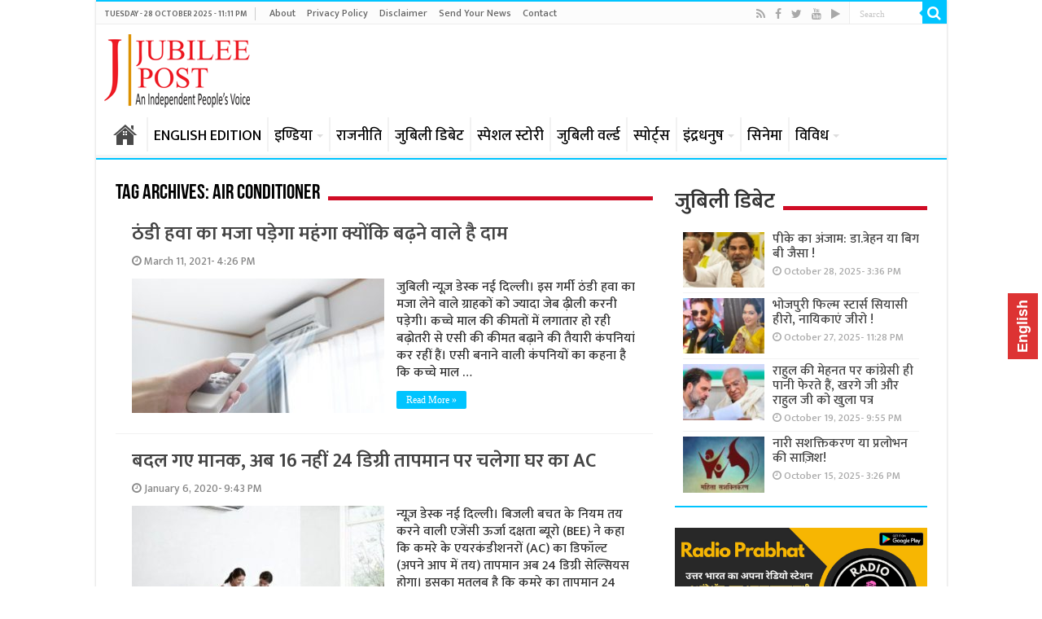

--- FILE ---
content_type: text/html; charset=UTF-8
request_url: https://www.jubileepost.in/tag/air-conditioner/
body_size: 17156
content:
<!DOCTYPE html>
<html lang="en-US" prefix="og: http://ogp.me/ns#">
<head>
<meta charset="UTF-8" />
<link rel="profile" href="http://gmpg.org/xfn/11" />
<link rel="pingback" href="https://www.jubileepost.in/xmlrpc.php" />
<meta name='robots' content='index, follow, max-image-preview:large, max-snippet:-1, max-video-preview:-1' />
	<style>img:is([sizes="auto" i], [sizes^="auto," i]) { contain-intrinsic-size: 3000px 1500px }</style>
	
	<!-- This site is optimized with the Yoast SEO plugin v25.1 - https://yoast.com/wordpress/plugins/seo/ -->
	<title>air conditioner Archives &#060; Jubilee Post | जुबिली पोस्ट</title>
	<link rel="canonical" href="https://www.jubileepost.in/tag/air-conditioner/" />
	<meta property="og:locale" content="en_US" />
	<meta property="og:type" content="article" />
	<meta property="og:title" content="air conditioner Archives &#060; Jubilee Post | जुबिली पोस्ट" />
	<meta property="og:url" content="https://www.jubileepost.in/tag/air-conditioner/" />
	<meta property="og:site_name" content="Jubilee Post | जुबिली पोस्ट" />
	<meta name="twitter:card" content="summary_large_image" />
	<meta name="twitter:site" content="@JubileePost" />
	<script type="application/ld+json" class="yoast-schema-graph">{"@context":"https://schema.org","@graph":[{"@type":"CollectionPage","@id":"https://www.jubileepost.in/tag/air-conditioner/","url":"https://www.jubileepost.in/tag/air-conditioner/","name":"air conditioner Archives &#060; Jubilee Post | जुबिली पोस्ट","isPartOf":{"@id":"https://www.jubileepost.in/#website"},"primaryImageOfPage":{"@id":"https://www.jubileepost.in/tag/air-conditioner/#primaryimage"},"image":{"@id":"https://www.jubileepost.in/tag/air-conditioner/#primaryimage"},"thumbnailUrl":"https://www.jubileepost.in/wp-content/uploads/2021/03/air-conditioner.jpg","breadcrumb":{"@id":"https://www.jubileepost.in/tag/air-conditioner/#breadcrumb"},"inLanguage":"en-US"},{"@type":"ImageObject","inLanguage":"en-US","@id":"https://www.jubileepost.in/tag/air-conditioner/#primaryimage","url":"https://www.jubileepost.in/wp-content/uploads/2021/03/air-conditioner.jpg","contentUrl":"https://www.jubileepost.in/wp-content/uploads/2021/03/air-conditioner.jpg","width":500,"height":272},{"@type":"BreadcrumbList","@id":"https://www.jubileepost.in/tag/air-conditioner/#breadcrumb","itemListElement":[{"@type":"ListItem","position":1,"name":"Home","item":"https://www.jubileepost.in/"},{"@type":"ListItem","position":2,"name":"air conditioner"}]},{"@type":"WebSite","@id":"https://www.jubileepost.in/#website","url":"https://www.jubileepost.in/","name":"Jubilee Post | जुबिली पोस्ट","description":"News &amp; Information Portal","publisher":{"@id":"https://www.jubileepost.in/#organization"},"potentialAction":[{"@type":"SearchAction","target":{"@type":"EntryPoint","urlTemplate":"https://www.jubileepost.in/?s={search_term_string}"},"query-input":{"@type":"PropertyValueSpecification","valueRequired":true,"valueName":"search_term_string"}}],"inLanguage":"en-US"},{"@type":"Organization","@id":"https://www.jubileepost.in/#organization","name":"Jubilee Post","url":"https://www.jubileepost.in/","logo":{"@type":"ImageObject","inLanguage":"en-US","@id":"https://www.jubileepost.in/#/schema/logo/image/","url":"https://www.jubileepost.in/wp-content/uploads/2019/02/Jubilee-Post-Logo.png","contentUrl":"https://www.jubileepost.in/wp-content/uploads/2019/02/Jubilee-Post-Logo.png","width":206,"height":100,"caption":"Jubilee Post"},"image":{"@id":"https://www.jubileepost.in/#/schema/logo/image/"},"sameAs":["https://www.facebook.com/Jubileepostindia/","https://x.com/JubileePost","https://www.youtube.com/channel/UCTLqqcKdpre994nC5YwEDIg"]}]}</script>
	<!-- / Yoast SEO plugin. -->


<link rel='dns-prefetch' href='//static.addtoany.com' />
<link rel='dns-prefetch' href='//fonts.googleapis.com' />
<link rel="alternate" type="application/rss+xml" title="Jubilee Post | जुबिली पोस्ट &raquo; Feed" href="https://www.jubileepost.in/feed/" />
<link rel="alternate" type="application/rss+xml" title="Jubilee Post | जुबिली पोस्ट &raquo; air conditioner Tag Feed" href="https://www.jubileepost.in/tag/air-conditioner/feed/" />
<script type="text/javascript">
/* <![CDATA[ */
window._wpemojiSettings = {"baseUrl":"https:\/\/s.w.org\/images\/core\/emoji\/15.1.0\/72x72\/","ext":".png","svgUrl":"https:\/\/s.w.org\/images\/core\/emoji\/15.1.0\/svg\/","svgExt":".svg","source":{"concatemoji":"https:\/\/www.jubileepost.in\/wp-includes\/js\/wp-emoji-release.min.js"}};
/*! This file is auto-generated */
!function(i,n){var o,s,e;function c(e){try{var t={supportTests:e,timestamp:(new Date).valueOf()};sessionStorage.setItem(o,JSON.stringify(t))}catch(e){}}function p(e,t,n){e.clearRect(0,0,e.canvas.width,e.canvas.height),e.fillText(t,0,0);var t=new Uint32Array(e.getImageData(0,0,e.canvas.width,e.canvas.height).data),r=(e.clearRect(0,0,e.canvas.width,e.canvas.height),e.fillText(n,0,0),new Uint32Array(e.getImageData(0,0,e.canvas.width,e.canvas.height).data));return t.every(function(e,t){return e===r[t]})}function u(e,t,n){switch(t){case"flag":return n(e,"\ud83c\udff3\ufe0f\u200d\u26a7\ufe0f","\ud83c\udff3\ufe0f\u200b\u26a7\ufe0f")?!1:!n(e,"\ud83c\uddfa\ud83c\uddf3","\ud83c\uddfa\u200b\ud83c\uddf3")&&!n(e,"\ud83c\udff4\udb40\udc67\udb40\udc62\udb40\udc65\udb40\udc6e\udb40\udc67\udb40\udc7f","\ud83c\udff4\u200b\udb40\udc67\u200b\udb40\udc62\u200b\udb40\udc65\u200b\udb40\udc6e\u200b\udb40\udc67\u200b\udb40\udc7f");case"emoji":return!n(e,"\ud83d\udc26\u200d\ud83d\udd25","\ud83d\udc26\u200b\ud83d\udd25")}return!1}function f(e,t,n){var r="undefined"!=typeof WorkerGlobalScope&&self instanceof WorkerGlobalScope?new OffscreenCanvas(300,150):i.createElement("canvas"),a=r.getContext("2d",{willReadFrequently:!0}),o=(a.textBaseline="top",a.font="600 32px Arial",{});return e.forEach(function(e){o[e]=t(a,e,n)}),o}function t(e){var t=i.createElement("script");t.src=e,t.defer=!0,i.head.appendChild(t)}"undefined"!=typeof Promise&&(o="wpEmojiSettingsSupports",s=["flag","emoji"],n.supports={everything:!0,everythingExceptFlag:!0},e=new Promise(function(e){i.addEventListener("DOMContentLoaded",e,{once:!0})}),new Promise(function(t){var n=function(){try{var e=JSON.parse(sessionStorage.getItem(o));if("object"==typeof e&&"number"==typeof e.timestamp&&(new Date).valueOf()<e.timestamp+604800&&"object"==typeof e.supportTests)return e.supportTests}catch(e){}return null}();if(!n){if("undefined"!=typeof Worker&&"undefined"!=typeof OffscreenCanvas&&"undefined"!=typeof URL&&URL.createObjectURL&&"undefined"!=typeof Blob)try{var e="postMessage("+f.toString()+"("+[JSON.stringify(s),u.toString(),p.toString()].join(",")+"));",r=new Blob([e],{type:"text/javascript"}),a=new Worker(URL.createObjectURL(r),{name:"wpTestEmojiSupports"});return void(a.onmessage=function(e){c(n=e.data),a.terminate(),t(n)})}catch(e){}c(n=f(s,u,p))}t(n)}).then(function(e){for(var t in e)n.supports[t]=e[t],n.supports.everything=n.supports.everything&&n.supports[t],"flag"!==t&&(n.supports.everythingExceptFlag=n.supports.everythingExceptFlag&&n.supports[t]);n.supports.everythingExceptFlag=n.supports.everythingExceptFlag&&!n.supports.flag,n.DOMReady=!1,n.readyCallback=function(){n.DOMReady=!0}}).then(function(){return e}).then(function(){var e;n.supports.everything||(n.readyCallback(),(e=n.source||{}).concatemoji?t(e.concatemoji):e.wpemoji&&e.twemoji&&(t(e.twemoji),t(e.wpemoji)))}))}((window,document),window._wpemojiSettings);
/* ]]> */
</script>
<style id='wp-emoji-styles-inline-css' type='text/css'>

	img.wp-smiley, img.emoji {
		display: inline !important;
		border: none !important;
		box-shadow: none !important;
		height: 1em !important;
		width: 1em !important;
		margin: 0 0.07em !important;
		vertical-align: -0.1em !important;
		background: none !important;
		padding: 0 !important;
	}
</style>
<link rel='stylesheet' id='wp-block-library-css' href='https://www.jubileepost.in/wp-includes/css/dist/block-library/style.min.css' type='text/css' media='all' />
<style id='classic-theme-styles-inline-css' type='text/css'>
/*! This file is auto-generated */
.wp-block-button__link{color:#fff;background-color:#32373c;border-radius:9999px;box-shadow:none;text-decoration:none;padding:calc(.667em + 2px) calc(1.333em + 2px);font-size:1.125em}.wp-block-file__button{background:#32373c;color:#fff;text-decoration:none}
</style>
<style id='global-styles-inline-css' type='text/css'>
:root{--wp--preset--aspect-ratio--square: 1;--wp--preset--aspect-ratio--4-3: 4/3;--wp--preset--aspect-ratio--3-4: 3/4;--wp--preset--aspect-ratio--3-2: 3/2;--wp--preset--aspect-ratio--2-3: 2/3;--wp--preset--aspect-ratio--16-9: 16/9;--wp--preset--aspect-ratio--9-16: 9/16;--wp--preset--color--black: #000000;--wp--preset--color--cyan-bluish-gray: #abb8c3;--wp--preset--color--white: #ffffff;--wp--preset--color--pale-pink: #f78da7;--wp--preset--color--vivid-red: #cf2e2e;--wp--preset--color--luminous-vivid-orange: #ff6900;--wp--preset--color--luminous-vivid-amber: #fcb900;--wp--preset--color--light-green-cyan: #7bdcb5;--wp--preset--color--vivid-green-cyan: #00d084;--wp--preset--color--pale-cyan-blue: #8ed1fc;--wp--preset--color--vivid-cyan-blue: #0693e3;--wp--preset--color--vivid-purple: #9b51e0;--wp--preset--gradient--vivid-cyan-blue-to-vivid-purple: linear-gradient(135deg,rgba(6,147,227,1) 0%,rgb(155,81,224) 100%);--wp--preset--gradient--light-green-cyan-to-vivid-green-cyan: linear-gradient(135deg,rgb(122,220,180) 0%,rgb(0,208,130) 100%);--wp--preset--gradient--luminous-vivid-amber-to-luminous-vivid-orange: linear-gradient(135deg,rgba(252,185,0,1) 0%,rgba(255,105,0,1) 100%);--wp--preset--gradient--luminous-vivid-orange-to-vivid-red: linear-gradient(135deg,rgba(255,105,0,1) 0%,rgb(207,46,46) 100%);--wp--preset--gradient--very-light-gray-to-cyan-bluish-gray: linear-gradient(135deg,rgb(238,238,238) 0%,rgb(169,184,195) 100%);--wp--preset--gradient--cool-to-warm-spectrum: linear-gradient(135deg,rgb(74,234,220) 0%,rgb(151,120,209) 20%,rgb(207,42,186) 40%,rgb(238,44,130) 60%,rgb(251,105,98) 80%,rgb(254,248,76) 100%);--wp--preset--gradient--blush-light-purple: linear-gradient(135deg,rgb(255,206,236) 0%,rgb(152,150,240) 100%);--wp--preset--gradient--blush-bordeaux: linear-gradient(135deg,rgb(254,205,165) 0%,rgb(254,45,45) 50%,rgb(107,0,62) 100%);--wp--preset--gradient--luminous-dusk: linear-gradient(135deg,rgb(255,203,112) 0%,rgb(199,81,192) 50%,rgb(65,88,208) 100%);--wp--preset--gradient--pale-ocean: linear-gradient(135deg,rgb(255,245,203) 0%,rgb(182,227,212) 50%,rgb(51,167,181) 100%);--wp--preset--gradient--electric-grass: linear-gradient(135deg,rgb(202,248,128) 0%,rgb(113,206,126) 100%);--wp--preset--gradient--midnight: linear-gradient(135deg,rgb(2,3,129) 0%,rgb(40,116,252) 100%);--wp--preset--font-size--small: 13px;--wp--preset--font-size--medium: 20px;--wp--preset--font-size--large: 36px;--wp--preset--font-size--x-large: 42px;--wp--preset--spacing--20: 0.44rem;--wp--preset--spacing--30: 0.67rem;--wp--preset--spacing--40: 1rem;--wp--preset--spacing--50: 1.5rem;--wp--preset--spacing--60: 2.25rem;--wp--preset--spacing--70: 3.38rem;--wp--preset--spacing--80: 5.06rem;--wp--preset--shadow--natural: 6px 6px 9px rgba(0, 0, 0, 0.2);--wp--preset--shadow--deep: 12px 12px 50px rgba(0, 0, 0, 0.4);--wp--preset--shadow--sharp: 6px 6px 0px rgba(0, 0, 0, 0.2);--wp--preset--shadow--outlined: 6px 6px 0px -3px rgba(255, 255, 255, 1), 6px 6px rgba(0, 0, 0, 1);--wp--preset--shadow--crisp: 6px 6px 0px rgba(0, 0, 0, 1);}:where(.is-layout-flex){gap: 0.5em;}:where(.is-layout-grid){gap: 0.5em;}body .is-layout-flex{display: flex;}.is-layout-flex{flex-wrap: wrap;align-items: center;}.is-layout-flex > :is(*, div){margin: 0;}body .is-layout-grid{display: grid;}.is-layout-grid > :is(*, div){margin: 0;}:where(.wp-block-columns.is-layout-flex){gap: 2em;}:where(.wp-block-columns.is-layout-grid){gap: 2em;}:where(.wp-block-post-template.is-layout-flex){gap: 1.25em;}:where(.wp-block-post-template.is-layout-grid){gap: 1.25em;}.has-black-color{color: var(--wp--preset--color--black) !important;}.has-cyan-bluish-gray-color{color: var(--wp--preset--color--cyan-bluish-gray) !important;}.has-white-color{color: var(--wp--preset--color--white) !important;}.has-pale-pink-color{color: var(--wp--preset--color--pale-pink) !important;}.has-vivid-red-color{color: var(--wp--preset--color--vivid-red) !important;}.has-luminous-vivid-orange-color{color: var(--wp--preset--color--luminous-vivid-orange) !important;}.has-luminous-vivid-amber-color{color: var(--wp--preset--color--luminous-vivid-amber) !important;}.has-light-green-cyan-color{color: var(--wp--preset--color--light-green-cyan) !important;}.has-vivid-green-cyan-color{color: var(--wp--preset--color--vivid-green-cyan) !important;}.has-pale-cyan-blue-color{color: var(--wp--preset--color--pale-cyan-blue) !important;}.has-vivid-cyan-blue-color{color: var(--wp--preset--color--vivid-cyan-blue) !important;}.has-vivid-purple-color{color: var(--wp--preset--color--vivid-purple) !important;}.has-black-background-color{background-color: var(--wp--preset--color--black) !important;}.has-cyan-bluish-gray-background-color{background-color: var(--wp--preset--color--cyan-bluish-gray) !important;}.has-white-background-color{background-color: var(--wp--preset--color--white) !important;}.has-pale-pink-background-color{background-color: var(--wp--preset--color--pale-pink) !important;}.has-vivid-red-background-color{background-color: var(--wp--preset--color--vivid-red) !important;}.has-luminous-vivid-orange-background-color{background-color: var(--wp--preset--color--luminous-vivid-orange) !important;}.has-luminous-vivid-amber-background-color{background-color: var(--wp--preset--color--luminous-vivid-amber) !important;}.has-light-green-cyan-background-color{background-color: var(--wp--preset--color--light-green-cyan) !important;}.has-vivid-green-cyan-background-color{background-color: var(--wp--preset--color--vivid-green-cyan) !important;}.has-pale-cyan-blue-background-color{background-color: var(--wp--preset--color--pale-cyan-blue) !important;}.has-vivid-cyan-blue-background-color{background-color: var(--wp--preset--color--vivid-cyan-blue) !important;}.has-vivid-purple-background-color{background-color: var(--wp--preset--color--vivid-purple) !important;}.has-black-border-color{border-color: var(--wp--preset--color--black) !important;}.has-cyan-bluish-gray-border-color{border-color: var(--wp--preset--color--cyan-bluish-gray) !important;}.has-white-border-color{border-color: var(--wp--preset--color--white) !important;}.has-pale-pink-border-color{border-color: var(--wp--preset--color--pale-pink) !important;}.has-vivid-red-border-color{border-color: var(--wp--preset--color--vivid-red) !important;}.has-luminous-vivid-orange-border-color{border-color: var(--wp--preset--color--luminous-vivid-orange) !important;}.has-luminous-vivid-amber-border-color{border-color: var(--wp--preset--color--luminous-vivid-amber) !important;}.has-light-green-cyan-border-color{border-color: var(--wp--preset--color--light-green-cyan) !important;}.has-vivid-green-cyan-border-color{border-color: var(--wp--preset--color--vivid-green-cyan) !important;}.has-pale-cyan-blue-border-color{border-color: var(--wp--preset--color--pale-cyan-blue) !important;}.has-vivid-cyan-blue-border-color{border-color: var(--wp--preset--color--vivid-cyan-blue) !important;}.has-vivid-purple-border-color{border-color: var(--wp--preset--color--vivid-purple) !important;}.has-vivid-cyan-blue-to-vivid-purple-gradient-background{background: var(--wp--preset--gradient--vivid-cyan-blue-to-vivid-purple) !important;}.has-light-green-cyan-to-vivid-green-cyan-gradient-background{background: var(--wp--preset--gradient--light-green-cyan-to-vivid-green-cyan) !important;}.has-luminous-vivid-amber-to-luminous-vivid-orange-gradient-background{background: var(--wp--preset--gradient--luminous-vivid-amber-to-luminous-vivid-orange) !important;}.has-luminous-vivid-orange-to-vivid-red-gradient-background{background: var(--wp--preset--gradient--luminous-vivid-orange-to-vivid-red) !important;}.has-very-light-gray-to-cyan-bluish-gray-gradient-background{background: var(--wp--preset--gradient--very-light-gray-to-cyan-bluish-gray) !important;}.has-cool-to-warm-spectrum-gradient-background{background: var(--wp--preset--gradient--cool-to-warm-spectrum) !important;}.has-blush-light-purple-gradient-background{background: var(--wp--preset--gradient--blush-light-purple) !important;}.has-blush-bordeaux-gradient-background{background: var(--wp--preset--gradient--blush-bordeaux) !important;}.has-luminous-dusk-gradient-background{background: var(--wp--preset--gradient--luminous-dusk) !important;}.has-pale-ocean-gradient-background{background: var(--wp--preset--gradient--pale-ocean) !important;}.has-electric-grass-gradient-background{background: var(--wp--preset--gradient--electric-grass) !important;}.has-midnight-gradient-background{background: var(--wp--preset--gradient--midnight) !important;}.has-small-font-size{font-size: var(--wp--preset--font-size--small) !important;}.has-medium-font-size{font-size: var(--wp--preset--font-size--medium) !important;}.has-large-font-size{font-size: var(--wp--preset--font-size--large) !important;}.has-x-large-font-size{font-size: var(--wp--preset--font-size--x-large) !important;}
:where(.wp-block-post-template.is-layout-flex){gap: 1.25em;}:where(.wp-block-post-template.is-layout-grid){gap: 1.25em;}
:where(.wp-block-columns.is-layout-flex){gap: 2em;}:where(.wp-block-columns.is-layout-grid){gap: 2em;}
:root :where(.wp-block-pullquote){font-size: 1.5em;line-height: 1.6;}
</style>
<link rel='stylesheet' id='tie-style-css' href='https://www.jubileepost.in/wp-content/themes/sahifa/style.css' type='text/css' media='all' />
<link rel='stylesheet' id='tie-ilightbox-skin-css' href='https://www.jubileepost.in/wp-content/themes/sahifa/css/ilightbox/dark-skin/skin.css' type='text/css' media='all' />
<link rel='stylesheet' id='Droid+Sans-css' href='https://fonts.googleapis.com/css?family=Droid+Sans%3Aregular%2C700' type='text/css' media='all' />
<link rel='stylesheet' id='addtoany-css' href='https://www.jubileepost.in/wp-content/plugins/add-to-any/addtoany.min.css' type='text/css' media='all' />
<script type="text/javascript" id="addtoany-core-js-before">
/* <![CDATA[ */
window.a2a_config=window.a2a_config||{};a2a_config.callbacks=[];a2a_config.overlays=[];a2a_config.templates={};
/* ]]> */
</script>
<script type="text/javascript" defer src="https://static.addtoany.com/menu/page.js" id="addtoany-core-js"></script>
<script type="text/javascript" src="https://www.jubileepost.in/wp-includes/js/jquery/jquery.min.js" id="jquery-core-js"></script>
<script type="text/javascript" src="https://www.jubileepost.in/wp-includes/js/jquery/jquery-migrate.min.js" id="jquery-migrate-js"></script>
<script type="text/javascript" defer src="https://www.jubileepost.in/wp-content/plugins/add-to-any/addtoany.min.js" id="addtoany-jquery-js"></script>
<link rel="https://api.w.org/" href="https://www.jubileepost.in/wp-json/" /><link rel="alternate" title="JSON" type="application/json" href="https://www.jubileepost.in/wp-json/wp/v2/tags/36532" /><link rel="EditURI" type="application/rsd+xml" title="RSD" href="https://www.jubileepost.in/xmlrpc.php?rsd" />
<meta name="generator" content="WordPress 6.8" />
<link rel="preconnect" href="https://fonts.googleapis.com">
<link rel="preconnect" href="https://fonts.gstatic.com" crossorigin>
<link href="//fonts.googleapis.com/css?family=Baloo&subset=devanagari" rel="stylesheet">
<link href="//fonts.googleapis.com/css?family=Jaldi&subset=devanagari" rel="stylesheet">
<link href="//fonts.googleapis.com/css?family=Mukta:600&subset=devanagari" rel="stylesheet">
<link href="//fonts.googleapis.com/css?family=Mukta:500&subset=devanagari" rel="stylesheet">
<link href="https://fonts.googleapis.com/css?family=Maven+Pro:500" rel="stylesheet">

<script data-ad-client="ca-pub-8342850709986662" async src="https://pagead2.googlesyndication.com/pagead/js/adsbygoogle.js"></script>

<!-- Global site tag (gtag.js) - Jubilee-Google Analytics -->
<script async src="https://www.googletagmanager.com/gtag/js?id=UA-134209822-1"></script>
<script>
  window.dataLayer = window.dataLayer || [];
  function gtag(){dataLayer.push(arguments);}
  gtag('js', new Date());

  gtag('config', 'UA-134209822-1');
</script>





<link rel="shortcut icon" href="https://www.jubileepost.in/wp-content/uploads/2019/04/Untitled-1-copy.png" title="Favicon" />	
<!--[if IE]>
<script type="text/javascript">jQuery(document).ready(function (){ jQuery(".menu-item").has("ul").children("a").attr("aria-haspopup", "true");});</script>
<![endif]-->	
<!--[if lt IE 9]>
<script src="https://www.jubileepost.in/wp-content/themes/sahifa/js/html5.js"></script>
<script src="https://www.jubileepost.in/wp-content/themes/sahifa/js/selectivizr-min.js"></script>
<![endif]-->
<!--[if IE 9]>
<link rel="stylesheet" type="text/css" media="all" href="https://www.jubileepost.in/wp-content/themes/sahifa/css/ie9.css" />
<![endif]-->
<!--[if IE 8]>
<link rel="stylesheet" type="text/css" media="all" href="https://www.jubileepost.in/wp-content/themes/sahifa/css/ie8.css" />
<![endif]-->
<!--[if IE 7]>
<link rel="stylesheet" type="text/css" media="all" href="https://www.jubileepost.in/wp-content/themes/sahifa/css/ie7.css" />
<![endif]-->


<meta name="viewport" content="width=device-width, initial-scale=1.0" />
<link rel="apple-touch-icon-precomposed" sizes="144x144" href="https://www.jubileepost.in/wp-content/uploads/2019/04/Untitled-1-copy.png" />
<link rel="apple-touch-icon-precomposed" sizes="120x120" href="https://www.jubileepost.in/wp-content/uploads/2019/04/Untitled-1-copy.png" />
<link rel="apple-touch-icon-precomposed" sizes="72x72" href="https://www.jubileepost.in/wp-content/uploads/2019/04/Untitled-1-copy.png" />
<link rel="apple-touch-icon-precomposed" href="https://www.jubileepost.in/wp-content/uploads/2019/04/Untitled-1-copy.png" />

<!-- Global site tag (gtag.js) - Google Analytics -->
<script async src="//www.googletagmanager.com/gtag/js?id=UA-134209822-1"></script>
<script>
  window.dataLayer = window.dataLayer || [];
  function gtag(){dataLayer.push(arguments);}
  gtag('js', new Date());

  gtag('config', 'UA-134209822-1');
</script>


<style type="text/css" media="screen"> 

#main-nav, #main-nav ul li a{
	font-size : 18px;
	font-weight: normal;
}

.page-title{
	font-weight: bold;
}

.post-title{
	font-size : 40px;
	font-weight: bold;
}

h2.post-box-title, h2.post-box-title a{
	font-weight: bold;
}

h3.post-box-title, h3.post-box-title a{
	font-weight: bold;
}

body.single .entry, body.page .entry{
	font-size : 18px;
}

blockquote p{
	font-weight: bold;
}

.widget-top h4, .widget-top h4 a{
	font-size : 26px;
	font-weight: bold;
}

.footer-widget-top h4, .footer-widget-top h4 a{
	font-weight: bold;
}

#featured-posts .featured-title h2 a{
	font-weight: bold;
}

.ei-title h2, .slider-caption h2 a, .content .slider-caption h2 a, .slider-caption h2, .content .slider-caption h2, .content .ei-title h2{
	font-size : 35px;
	font-weight: bold;
}

.cat-box-title h2, .cat-box-title h2 a, .block-head h3, #respond h3, #comments-title, h2.review-box-header, .woocommerce-tabs .entry-content h2, .woocommerce .related.products h2, .entry .woocommerce h2, .woocommerce-billing-fields h3, .woocommerce-shipping-fields h3, #order_review_heading, #bbpress-forums fieldset.bbp-form legend, #buddypress .item-body h4, #buddypress #item-body h4{
	font-size : 28px;
	font-weight: bold;
}

#main-nav,
.cat-box-content,
#sidebar .widget-container,
.post-listing,
#commentform {
	border-bottom-color: #00c4ff;
}
	
.search-block .search-button,
#topcontrol,
#main-nav ul li.current-menu-item a,
#main-nav ul li.current-menu-item a:hover,
#main-nav ul li.current_page_parent a,
#main-nav ul li.current_page_parent a:hover,
#main-nav ul li.current-menu-parent a,
#main-nav ul li.current-menu-parent a:hover,
#main-nav ul li.current-page-ancestor a,
#main-nav ul li.current-page-ancestor a:hover,
.pagination span.current,
.share-post span.share-text,
.flex-control-paging li a.flex-active,
.ei-slider-thumbs li.ei-slider-element,
.review-percentage .review-item span span,
.review-final-score,
.button,
a.button,
a.more-link,
#main-content input[type="submit"],
.form-submit #submit,
#login-form .login-button,
.widget-feedburner .feedburner-subscribe,
input[type="submit"],
#buddypress button,
#buddypress a.button,
#buddypress input[type=submit],
#buddypress input[type=reset],
#buddypress ul.button-nav li a,
#buddypress div.generic-button a,
#buddypress .comment-reply-link,
#buddypress div.item-list-tabs ul li a span,
#buddypress div.item-list-tabs ul li.selected a,
#buddypress div.item-list-tabs ul li.current a,
#buddypress #members-directory-form div.item-list-tabs ul li.selected span,
#members-list-options a.selected,
#groups-list-options a.selected,
body.dark-skin #buddypress div.item-list-tabs ul li a span,
body.dark-skin #buddypress div.item-list-tabs ul li.selected a,
body.dark-skin #buddypress div.item-list-tabs ul li.current a,
body.dark-skin #members-list-options a.selected,
body.dark-skin #groups-list-options a.selected,
.search-block-large .search-button,
#featured-posts .flex-next:hover,
#featured-posts .flex-prev:hover,
a.tie-cart span.shooping-count,
.woocommerce span.onsale,
.woocommerce-page span.onsale ,
.woocommerce .widget_price_filter .ui-slider .ui-slider-handle,
.woocommerce-page .widget_price_filter .ui-slider .ui-slider-handle,
#check-also-close,
a.post-slideshow-next,
a.post-slideshow-prev,
.widget_price_filter .ui-slider .ui-slider-handle,
.quantity .minus:hover,
.quantity .plus:hover,
.mejs-container .mejs-controls .mejs-time-rail .mejs-time-current,
#reading-position-indicator  {
	background-color:#00c4ff;
}

::-webkit-scrollbar-thumb{
	background-color:#00c4ff !important;
}
	
#theme-footer,
#theme-header,
.top-nav ul li.current-menu-item:before,
#main-nav .menu-sub-content ,
#main-nav ul ul,
#check-also-box { 
	border-top-color: #00c4ff;
}
	
.search-block:after {
	border-right-color:#00c4ff;
}

body.rtl .search-block:after {
	border-left-color:#00c4ff;
}

#main-nav ul > li.menu-item-has-children:hover > a:after,
#main-nav ul > li.mega-menu:hover > a:after {
	border-color:transparent transparent #00c4ff;
}
	
.widget.timeline-posts li a:hover,
.widget.timeline-posts li a:hover span.tie-date {
	color: #00c4ff;
}

.widget.timeline-posts li a:hover span.tie-date:before {
	background: #00c4ff;
	border-color: #00c4ff;
}

#order_review,
#order_review_heading {
	border-color: #00c4ff;
}

	
.background-cover{ 
	background-color:#ffffff !important;
	background-image : url('') !important;
	filter: progid:DXImageTransform.Microsoft.AlphaImageLoader(src='',sizingMethod='scale') !important;
	-ms-filter: "progid:DXImageTransform.Microsoft.AlphaImageLoader(src='',sizingMethod='scale')" !important;
}
	
.top-nav ul li a:hover, .top-nav ul li:hover > a, .top-nav ul :hover > a , .top-nav ul li.current-menu-item a {
	color: #008cff;
}
		
#main-nav ul li a:hover, #main-nav ul li:hover > a, #main-nav ul :hover > a , #main-nav  ul ul li:hover > a, #main-nav  ul ul :hover > a {
	color: #008cff;
}
		
#main-nav ul li a, #main-nav ul ul a, #main-nav ul.sub-menu a, #main-nav ul li.current_page_parent ul a, #main-nav ul li.current-menu-item ul a, #main-nav ul li.current-menu-parent ul a, #main-nav ul li.current-page-ancestor ul a {
	color: #000000;
}
		
#main-nav ul li.current-menu-item a, #main-nav ul li.current_page_parent a {
	color: #ffffff;
}
		
.today-date  {
	color: #636363;
}
		
.top-nav ul li a , .top-nav ul ul a {
	color: #636363;
}
		
.footer-widget-top h4 {
	color: #ffffff;
}
		
#theme-footer a {
	color: #e3e3e3;
}
		
#theme-footer a:hover {
	color: #ff0062;
}
		
.top-nav, .top-nav ul ul {
	background-color:#fcfcfc !important; 
				}


.cat-box-content, #sidebar .widget-container, .post-listing, .column2 li.first-news, .wide-box li.first-news, #commentform  {
	background-color:#ffffff !important; 
				}

#main-nav {
	background: #ffffff;	
	box-shadow: inset -1px -5px 0px -1px #f5f5f5;	
}

#main-nav ul ul, #main-nav ul li.mega-menu .mega-menu-block { background-color:#ffffff !important;}

#main-nav ul li {
	border-color: #f2f2f2;
}

#main-nav ul ul li, #main-nav ul ul li:first-child {
	border-top-color: #f2f2f2;
}

#main-nav ul li .mega-menu-block ul.sub-menu {
	border-bottom-color: #f2f2f2;
}

#main-nav ul li a {
	border-left-color: #f2f2f2;
}

#main-nav ul ul li, #main-nav ul ul li:first-child {
	border-bottom-color: #f2f2f2;
}

.breaking-news span.breaking-news-title {background: #CF1429;}

</style> 

		<script type="text/javascript">
			/* <![CDATA[ */
				var sf_position = '0';
				var sf_templates = "<a href=\"{search_url_escaped}\">View All Results<\/a>";
				var sf_input = '.search-live';
				jQuery(document).ready(function(){
					jQuery(sf_input).ajaxyLiveSearch({"expand":false,"searchUrl":"https:\/\/www.jubileepost.in\/?s=%s","text":"Search","delay":500,"iwidth":180,"width":315,"ajaxUrl":"https:\/\/www.jubileepost.in\/wp-admin\/admin-ajax.php","rtl":0});
					jQuery(".live-search_ajaxy-selective-input").keyup(function() {
						var width = jQuery(this).val().length * 8;
						if(width < 50) {
							width = 50;
						}
						jQuery(this).width(width);
					});
					jQuery(".live-search_ajaxy-selective-search").click(function() {
						jQuery(this).find(".live-search_ajaxy-selective-input").focus();
					});
					jQuery(".live-search_ajaxy-selective-close").click(function() {
						jQuery(this).parent().remove();
					});
				});
			/* ]]> */
		</script>
		</head>
<body id="top" class="archive tag tag-air-conditioner tag-36532 wp-custom-logo wp-theme-sahifa">

<div class="wrapper-outer">

	<div class="background-cover"></div>

	<aside id="slide-out">
	
		
		
		<div id="mobile-menu"  class="mobile-hide-icons"></div>
	</aside><!-- #slide-out /-->

		<div id="wrapper" class="boxed-all">
		<div class="inner-wrapper">

		<header id="theme-header" class="theme-header">
						<div id="top-nav" class="top-nav">
				<div class="container">

							<span class="today-date">Tuesday - 28 October 2025 - 11:11 PM</span>					
				<div class="top-menu"><ul id="menu-top-menu" class="menu"><li id="menu-item-85187" class="menu-item menu-item-type-post_type menu-item-object-page menu-item-85187"><a href="https://www.jubileepost.in/about-us/">About</a></li>
<li id="menu-item-86990" class="menu-item menu-item-type-post_type menu-item-object-page menu-item-privacy-policy menu-item-86990"><a rel="privacy-policy" href="https://www.jubileepost.in/privacy-policy/">Privacy Policy</a></li>
<li id="menu-item-85189" class="menu-item menu-item-type-post_type menu-item-object-page menu-item-85189"><a href="https://www.jubileepost.in/disclaimer/">Disclaimer</a></li>
<li id="menu-item-85191" class="menu-item menu-item-type-post_type menu-item-object-page menu-item-85191"><a href="https://www.jubileepost.in/send-your-news/">Send Your News</a></li>
<li id="menu-item-85188" class="menu-item menu-item-type-post_type menu-item-object-page menu-item-85188"><a href="https://www.jubileepost.in/contact-us/">Contact</a></li>
</ul></div>
						<div class="search-block">
						<form method="get" id="searchform-header" action="https://www.jubileepost.in/">
							<button class="search-button" type="submit" value="Search"><i class="fa fa-search"></i></button>	
							<input class="search-live" type="text" id="s-header" name="s" title="Search" value="Search" onfocus="if (this.value == 'Search') {this.value = '';}" onblur="if (this.value == '') {this.value = 'Search';}"  />
						</form>
					</div><!-- .search-block /-->
			<div class="social-icons">
		<a class="ttip-none" title="Rss" href="https://www.jubileepost.in/feed/" target="_blank"><i class="fa fa-rss"></i></a><a class="ttip-none" title="Facebook" href="https://www.facebook.com/Jubileepostindia/" target="_blank"><i class="fa fa-facebook"></i></a><a class="ttip-none" title="Twitter" href="https://twitter.com/Jubilee_Post" target="_blank"><i class="fa fa-twitter"></i></a><a class="ttip-none" title="Youtube" href="https://www.youtube.com/channel/UCTLqqcKdpre994nC5YwEDIg" target="_blank"><i class="fa fa-youtube"></i></a><a class="ttip-none" title="Google Play" href="https://play.google.com/store/apps/details?id=in.jubileepost.m" target="_blank"><i class="fa fa-play"></i></a>		
			</div>

		
	
				</div><!-- .container /-->
			</div><!-- .top-menu /-->
			
		<div class="header-content">
		
					<a id="slide-out-open" class="slide-out-open" href="#"><span></span></a>
				
			<div class="logo">
			<h2>								<a title="Jubilee Post | जुबिली पोस्ट" href="https://www.jubileepost.in/">
					<img src="https://www.jubileepost.in/wp-content/uploads/2019/02/LOGO-JUBLEE-LOG-FOR-WEB.png" alt="Jubilee Post | जुबिली पोस्ट"  /><strong>Jubilee Post | जुबिली पोस्ट News &amp; Information Portal</strong>
				</a>
			</h2>			</div><!-- .logo /-->
						<div class="clear"></div>
			
		</div>	
													<nav id="main-nav" class="fixed-enabled">
				<div class="container">
				
									<a class="main-nav-logo" title="Jubilee Post | जुबिली पोस्ट" href="https://www.jubileepost.in/">
						<img src="https://www.jubileepost.in/wp-content/uploads/2019/02/Jubilee-Post-Logo-2.png" width="195" height="54" alt="Jubilee Post | जुबिली पोस्ट">
					</a>
				
					<div class="main-menu"><ul id="menu-main-menu" class="menu"><li id="menu-item-86988" class="menu-item menu-item-type-custom menu-item-object-custom menu-item-home menu-item-86988"><a href="//www.jubileepost.in/">होम</a></li>
<li id="menu-item-144572" class="menu-item menu-item-type-custom menu-item-object-custom menu-item-144572"><a target="_blank" href="https://www.jubileepost.in/en/">ENGLISH EDITION</a></li>
<li id="menu-item-85154" class="menu-item menu-item-type-taxonomy menu-item-object-category menu-item-has-children menu-item-85154"><a href="https://www.jubileepost.in/category/national-news/">इण्डिया</a>
<ul class="sub-menu menu-sub-content">
	<li id="menu-item-85582" class="menu-item menu-item-type-taxonomy menu-item-object-category menu-item-85582"><a href="https://www.jubileepost.in/category/uttar-pradesh-news/">उत्तर प्रदेश</a></li>
	<li id="menu-item-85583" class="menu-item menu-item-type-taxonomy menu-item-object-category menu-item-85583"><a href="https://www.jubileepost.in/category/national-news/delhi-news/">दिल्ली</a></li>
	<li id="menu-item-85585" class="menu-item menu-item-type-taxonomy menu-item-object-category menu-item-85585"><a href="https://www.jubileepost.in/category/madhya-pradesh-news/">उत्तराखंड</a></li>
</ul>
</li>
<li id="menu-item-85155" class="menu-item menu-item-type-taxonomy menu-item-object-category menu-item-85155"><a href="https://www.jubileepost.in/category/politics/">राजनीति</a></li>
<li id="menu-item-85156" class="menu-item menu-item-type-taxonomy menu-item-object-category menu-item-85156"><a href="https://www.jubileepost.in/category/debates/">जुबिली डिबेट</a></li>
<li id="menu-item-85164" class="menu-item menu-item-type-taxonomy menu-item-object-category menu-item-85164"><a href="https://www.jubileepost.in/category/jubilee-special-story/">स्पेशल स्टोरी</a></li>
<li id="menu-item-85157" class="menu-item menu-item-type-taxonomy menu-item-object-category menu-item-85157"><a href="https://www.jubileepost.in/category/world-news/">जुबिली वर्ल्ड</a></li>
<li id="menu-item-85165" class="menu-item menu-item-type-taxonomy menu-item-object-category menu-item-85165"><a href="https://www.jubileepost.in/category/sports/">स्पोर्ट्स</a></li>
<li id="menu-item-191516" class="menu-item menu-item-type-taxonomy menu-item-object-category menu-item-has-children menu-item-191516"><a href="https://www.jubileepost.in/category/jubilee-rainbow/">इंद्रधनुष</a>
<ul class="sub-menu menu-sub-content">
	<li id="menu-item-191517" class="menu-item menu-item-type-taxonomy menu-item-object-category menu-item-191517"><a href="https://www.jubileepost.in/category/jubilee-rainbow/health/">हेल्थ</a></li>
	<li id="menu-item-191518" class="menu-item menu-item-type-taxonomy menu-item-object-category menu-item-191518"><a href="https://www.jubileepost.in/category/jubilee-rainbow/youth-adda/">यूथ अड्डा</a></li>
	<li id="menu-item-191519" class="menu-item menu-item-type-taxonomy menu-item-object-category menu-item-191519"><a href="https://www.jubileepost.in/category/jubilee-rainbow/lifestyle/">जुबिली ज़िन्दगी</a></li>
</ul>
</li>
<li id="menu-item-85158" class="menu-item menu-item-type-taxonomy menu-item-object-category menu-item-85158"><a href="https://www.jubileepost.in/category/entertainment/">सिनेमा</a></li>
<li id="menu-item-85168" class="menu-item menu-item-type-custom menu-item-object-custom menu-item-has-children menu-item-85168"><a href="#">विविध</a>
<ul class="sub-menu menu-sub-content">
	<li id="menu-item-85161" class="menu-item menu-item-type-taxonomy menu-item-object-category menu-item-85161"><a href="https://www.jubileepost.in/category/litfest/">लिट्फेस्ट</a></li>
	<li id="menu-item-85217" class="menu-item menu-item-type-taxonomy menu-item-object-category menu-item-85217"><a href="https://www.jubileepost.in/category/jubilee-rainbow/health/">हेल्थ</a></li>
	<li id="menu-item-85214" class="menu-item menu-item-type-taxonomy menu-item-object-category menu-item-85214"><a href="https://www.jubileepost.in/category/economics/">अर्थ संवाद</a></li>
	<li id="menu-item-85202" class="menu-item menu-item-type-taxonomy menu-item-object-category menu-item-85202"><a href="https://www.jubileepost.in/category/crime/">क्राइम</a></li>
	<li id="menu-item-85162" class="menu-item menu-item-type-taxonomy menu-item-object-category menu-item-85162"><a href="https://www.jubileepost.in/category/video/">वीडियो</a></li>
</ul>
</li>
</ul></div>					
									</div>
			</nav><!-- .main-nav /-->
			
					</header><!-- #header /-->
	
		
	
	
	<div id="main-content" class="container">	<div class="content">
		
		<div class="page-head">
		
			<h1 class="page-title">
				Tag Archives: <span>air conditioner</span>			</h1>
			
						
			<div class="stripe-line"></div>
			
						
		</div>
		
				<div class="post-listing archive-box">


	<article class="item-list">
	
		<h2 class="post-box-title">
			<a href="https://www.jubileepost.in/cold-air-will-be-expensive-because-prices-are-going-to-increase/">ठंडी हवा का मजा पड़ेगा महंगा क्योंकि बढ़ने वाले है दाम</a>
		</h2>
		
		<p class="post-meta">
	
		
	<span class="tie-date"><i class="fa fa-clock-o"></i>March 11, 2021- 4:26 PM</span>	
	
</p>
					

		
			
		
		<div class="post-thumbnail">
			<a href="https://www.jubileepost.in/cold-air-will-be-expensive-because-prices-are-going-to-increase/">
				<img width="310" height="165" src="https://www.jubileepost.in/wp-content/uploads/2021/03/air-conditioner-310x165.jpg" class="attachment-tie-medium size-tie-medium wp-post-image" alt="" decoding="async" fetchpriority="high" />				<span class="fa overlay-icon"></span>
			</a>
		</div><!-- post-thumbnail /-->
		
					
		<div class="entry">
			<p>जुबिली न्यूज़ डेस्क नई दिल्ली। इस गर्मी ठंडी हवा का मजा लेने वाले ग्राहकों को ज्यादा जेब ढ़ीली करनी पड़ेगी। कच्चे माल की कीमतों में लगातार हो रही बढ़ोतरी से एसी की कीमत बढ़ाने की तैयारी कंपनियां कर रहीं हैं। एसी बनाने वाली कंपनियों का कहना है कि कच्चे माल &hellip;</p>
			<a class="more-link" href="https://www.jubileepost.in/cold-air-will-be-expensive-because-prices-are-going-to-increase/">Read More &raquo;</a>
		</div>

				
		<div class="clear"></div>
	</article><!-- .item-list -->
	

	<article class="item-list">
	
		<h2 class="post-box-title">
			<a href="https://www.jubileepost.in/changed-standards-now-16-not-now-24-ac-temperature-will-run-at-home/">बदल गए मानक, अब 16 नहीं 24 डिग्री तापमान पर चलेगा घर का AC</a>
		</h2>
		
		<p class="post-meta">
	
		
	<span class="tie-date"><i class="fa fa-clock-o"></i>January 6, 2020- 9:43 PM</span>	
	
</p>
					

		
			
		
		<div class="post-thumbnail">
			<a href="https://www.jubileepost.in/changed-standards-now-16-not-now-24-ac-temperature-will-run-at-home/">
				<img width="310" height="165" src="https://www.jubileepost.in/wp-content/uploads/2020/01/5-2-310x165.jpg" class="attachment-tie-medium size-tie-medium wp-post-image" alt="" decoding="async" />				<span class="fa overlay-icon"></span>
			</a>
		</div><!-- post-thumbnail /-->
		
					
		<div class="entry">
			<p>न्यूज़ डेस्क नई दिल्ली। बिजली बचत के नियम तय करने वाली एजेंसी ऊर्जा दक्षता ब्यूरो (BEE) ने कहा कि कमरे के एयरकंडीशनरों (AC) का डिफॉल्ट (अपने आप में तय) तापमान अब 24 डिग्री सेल्सियस होगा। इसका मतलब है कि कमरे का तापमान 24 डिग्री रखने के हिसाब से ही एसी &hellip;</p>
			<a class="more-link" href="https://www.jubileepost.in/changed-standards-now-16-not-now-24-ac-temperature-will-run-at-home/">Read More &raquo;</a>
		</div>

				
		<div class="clear"></div>
	</article><!-- .item-list -->
	
</div>
				
	</div> <!-- .content -->
	
<aside id="sidebar">
	<div class="theiaStickySidebar">
<div id="categort-posts-widget-8" class="widget categort-posts"><div class="widget-top"><h4>जुबिली डिबेट		</h4><div class="stripe-line"></div></div>
						<div class="widget-container">				<ul>
							<li >
						
				<div class="post-thumbnail">
					<a href="https://www.jubileepost.in/what-will-happen-to-pk/" rel="bookmark"><img width="110" height="75" src="https://www.jubileepost.in/wp-content/uploads/2025/09/prashant-kishor-9-110x75.webp" class="attachment-tie-small size-tie-small wp-post-image" alt="" decoding="async" loading="lazy" /><span class="fa overlay-icon"></span></a>
				</div><!-- post-thumbnail /-->
						<h3><a href="https://www.jubileepost.in/what-will-happen-to-pk/">पीके का अंजाम: डा.त्रेहन या बिग बी जैसा !</a></h3>
			 <span class="tie-date"><i class="fa fa-clock-o"></i>October 28, 2025- 3:36 PM</span>		</li>
				<li >
						
				<div class="post-thumbnail">
					<a href="https://www.jubileepost.in/bhojpuri-film-stars-are-political-heroes-heroines-are-zero/" rel="bookmark"><img width="110" height="75" src="https://www.jubileepost.in/wp-content/uploads/2025/10/Khesari-Lal-Seema-Singh-1760694732026-110x75.webp" class="attachment-tie-small size-tie-small wp-post-image" alt="" decoding="async" loading="lazy" /><span class="fa overlay-icon"></span></a>
				</div><!-- post-thumbnail /-->
						<h3><a href="https://www.jubileepost.in/bhojpuri-film-stars-are-political-heroes-heroines-are-zero/">भोजपुरी फिल्म स्टार्स सियासी हीरो, नायिकाएं जीरो !</a></h3>
			 <span class="tie-date"><i class="fa fa-clock-o"></i>October 27, 2025- 11:28 PM</span>		</li>
				<li >
						
				<div class="post-thumbnail">
					<a href="https://www.jubileepost.in/congressmen-are-the-ones-who-spoil-rahuls-hard-work-an-open-letter-to-kharge-ji-and-rahul-ji/" rel="bookmark"><img width="110" height="75" src="https://www.jubileepost.in/wp-content/uploads/2025/10/rahul--110x75.jpg" class="attachment-tie-small size-tie-small wp-post-image" alt="" decoding="async" loading="lazy" /><span class="fa overlay-icon"></span></a>
				</div><!-- post-thumbnail /-->
						<h3><a href="https://www.jubileepost.in/congressmen-are-the-ones-who-spoil-rahuls-hard-work-an-open-letter-to-kharge-ji-and-rahul-ji/">राहुल की मेहनत पर कांग्रेसी ही पानी फेरते हैं, खरगे जी और राहुल जी को खुला पत्र</a></h3>
			 <span class="tie-date"><i class="fa fa-clock-o"></i>October 19, 2025- 9:55 PM</span>		</li>
				<li >
						
				<div class="post-thumbnail">
					<a href="https://www.jubileepost.in/women-empowerment-or-a-conspiracy-of-seduction/" rel="bookmark"><img width="110" height="75" src="https://www.jubileepost.in/wp-content/uploads/2025/10/images-5-110x75.jpeg" class="attachment-tie-small size-tie-small wp-post-image" alt="" decoding="async" loading="lazy" /><span class="fa overlay-icon"></span></a>
				</div><!-- post-thumbnail /-->
						<h3><a href="https://www.jubileepost.in/women-empowerment-or-a-conspiracy-of-seduction/">नारी सशक्तिकरण या प्रलोभन की साज़िश!</a></h3>
			 <span class="tie-date"><i class="fa fa-clock-o"></i>October 15, 2025- 3:26 PM</span>		</li>
			
				</ul>
		<div class="clear"></div>
	</div></div><!-- .widget /-->			<div id="text-html-widget-5" class="text-html-box" >
			<a href="https://play.google.com/store/apps/details?id=in.jubileepost.web" target="_blank" rel="noopener"><img class="aligncenter wp-image-288023 size-large" src="https://www.jubileepost.in/wp-content/uploads/2023/10/Radio_Prabhat-Banner_FM-copy-1024x683.jpg" alt="Radio_Prabhat" width="618" height="412" /></a>			</div>
		<div id="categort-posts-widget-30" class="widget categort-posts"><div class="widget-top"><h4>जुबिली हेल्थ 		</h4><div class="stripe-line"></div></div>
						<div class="widget-container">				<ul>
							<li >
						
				<div class="post-thumbnail">
					<a href="https://www.jubileepost.in/the-message-of-yoga-and-unity-resonated-in-icp-rupaidiha/" rel="bookmark"><img width="110" height="75" src="https://www.jubileepost.in/wp-content/uploads/2025/06/Screenshot-2025-06-20-194518-110x75.png" class="attachment-tie-small size-tie-small wp-post-image" alt="" decoding="async" loading="lazy" /><span class="fa overlay-icon"></span></a>
				</div><!-- post-thumbnail /-->
						<h3><a href="https://www.jubileepost.in/the-message-of-yoga-and-unity-resonated-in-icp-rupaidiha/">आईसीपी रुपईडीहा में गूंजा योग और एकता का संदेश</a></h3>
			 <span class="tie-date"><i class="fa fa-clock-o"></i>June 20, 2025- 7:47 PM</span>		</li>
				<li >
						
				<div class="post-thumbnail">
					<a href="https://www.jubileepost.in/role-of-yoga-in-cancer-prevention-and-treatment/" rel="bookmark"><img width="110" height="75" src="https://www.jubileepost.in/wp-content/uploads/2025/06/Screenshot-2025-06-20-111201-110x75.png" class="attachment-tie-small size-tie-small wp-post-image" alt="" decoding="async" loading="lazy" /><span class="fa overlay-icon"></span></a>
				</div><!-- post-thumbnail /-->
						<h3><a href="https://www.jubileepost.in/role-of-yoga-in-cancer-prevention-and-treatment/">कैंसर से बचाव और उपचार में योग की भूमिका</a></h3>
			 <span class="tie-date"><i class="fa fa-clock-o"></i>June 20, 2025- 11:13 AM</span>		</li>
				<li >
						
				<div class="post-thumbnail">
					<a href="https://www.jubileepost.in/russian-cancer-vaccine-a-new-hope/" rel="bookmark"><img width="110" height="75" src="https://www.jubileepost.in/wp-content/uploads/2024/12/untitled-design-2024-12-19t124009.699-110x75.webp" class="attachment-tie-small size-tie-small wp-post-image" alt="" decoding="async" loading="lazy" /><span class="fa overlay-icon"></span></a>
				</div><!-- post-thumbnail /-->
						<h3><a href="https://www.jubileepost.in/russian-cancer-vaccine-a-new-hope/">रूसी कैंसर वैक्सीन: एक नई उम्मीद?</a></h3>
			 <span class="tie-date"><i class="fa fa-clock-o"></i>December 20, 2024- 12:38 PM</span>		</li>
				<li >
						
				<div class="post-thumbnail">
					<a href="https://www.jubileepost.in/if-you-also-continuously-use-condom-for-sex-then-read-this-news-otherwise/" rel="bookmark"><img width="110" height="75" src="https://www.jubileepost.in/wp-content/uploads/2023/03/SEX-1-e1678547338697-110x75.jpg" class="attachment-tie-small size-tie-small wp-post-image" alt="" decoding="async" loading="lazy" /><span class="fa overlay-icon"></span></a>
				</div><!-- post-thumbnail /-->
						<h3><a href="https://www.jubileepost.in/if-you-also-continuously-use-condom-for-sex-then-read-this-news-otherwise/">अगर आप भी लगातार SEX के लिए कंडोम का करते है इस्तेमाल तो ये ख़बर पढ़ ले नहीं तो&#8230;</a></h3>
			 <span class="tie-date"><i class="fa fa-clock-o"></i>January 2, 2024- 7:01 PM</span>		</li>
				<li >
						
				<div class="post-thumbnail">
					<a href="https://www.jubileepost.in/rain-water-is-very-beneficial-you-will-get-relief-from-this-pain/" rel="bookmark"><img width="110" height="75" src="https://www.jubileepost.in/wp-content/uploads/2022/07/6b9c8c5b21769a56d6c05d940737df5f-110x75.webp" class="attachment-tie-small size-tie-small wp-post-image" alt="" decoding="async" loading="lazy" /><span class="fa overlay-icon"></span></a>
				</div><!-- post-thumbnail /-->
						<h3><a href="https://www.jubileepost.in/rain-water-is-very-beneficial-you-will-get-relief-from-this-pain/">बारिश का पानी  है बेहद फायदेमंद, इस दर्द से मिलेगी राहत</a></h3>
			 <span class="tie-date"><i class="fa fa-clock-o"></i>July 20, 2022- 6:28 PM</span>		</li>
			
				</ul>
		<div class="clear"></div>
	</div></div><!-- .widget /--><div id="categort-posts-widget-2" class="widget categort-posts"><div class="widget-top"><h4>क्राइम 		</h4><div class="stripe-line"></div></div>
						<div class="widget-container">				<ul>
							<li >
						
				<div class="post-thumbnail">
					<a href="https://www.jubileepost.in/punjab-dig-harcharan-singh-bhullar-arrested-on-corruption-charges-cbi-catches-him-red-handed-while-accepting-bribe/" rel="bookmark"><img width="110" height="75" src="https://www.jubileepost.in/wp-content/uploads/2025/10/Screenshot-2025-10-16-181815-110x75.jpg" class="attachment-tie-small size-tie-small wp-post-image" alt="" decoding="async" loading="lazy" /><span class="fa overlay-icon"></span></a>
				</div><!-- post-thumbnail /-->
						<h3><a href="https://www.jubileepost.in/punjab-dig-harcharan-singh-bhullar-arrested-on-corruption-charges-cbi-catches-him-red-handed-while-accepting-bribe/">भ्रष्टाचार के आरोप में पंजाब के DIG हरचरण सिंह भुल्लर गिरफ्तार, CBI ने रिश्वत लेते रंगे हाथों दबोचा</a></h3>
			 <span class="tie-date"><i class="fa fa-clock-o"></i>October 16, 2025- 6:19 PM</span>		</li>
				<li >
						
				<div class="post-thumbnail">
					<a href="https://www.jubileepost.in/durgapur-gang-rape-case-3-accused-arrested-2-still-absconding/" rel="bookmark"><img width="110" height="75" src="https://www.jubileepost.in/wp-content/uploads/2025/10/Screenshot-2025-10-12-092251-110x75.jpg" class="attachment-tie-small size-tie-small wp-post-image" alt="" decoding="async" loading="lazy" /><span class="fa overlay-icon"></span></a>
				</div><!-- post-thumbnail /-->
						<h3><a href="https://www.jubileepost.in/durgapur-gang-rape-case-3-accused-arrested-2-still-absconding/">दुर्गापुर गैंगरेप केस: 3 आरोपी गिरफ्तार, 2 अब भी फरार</a></h3>
			 <span class="tie-date"><i class="fa fa-clock-o"></i>October 12, 2025- 9:25 AM</span>		</li>
				<li >
						
				<div class="post-thumbnail">
					<a href="https://www.jubileepost.in/assam-police-achieve-major-success-illegal-cough-syrup-worth/" rel="bookmark"><img width="110" height="75" src="https://www.jubileepost.in/wp-content/uploads/2025/10/assam-police-seized-illicit-cough-syrup-1-1-110x75.webp" class="attachment-tie-small size-tie-small wp-post-image" alt="" decoding="async" loading="lazy" /><span class="fa overlay-icon"></span></a>
				</div><!-- post-thumbnail /-->
						<h3><a href="https://www.jubileepost.in/assam-police-achieve-major-success-illegal-cough-syrup-worth/">असम में पुलिस की बड़ी कामयाबी: 2.16 करोड़ की अवैध कफ सिरप जब्त, दो तस्कर गिरफ्तार</a></h3>
			 <span class="tie-date"><i class="fa fa-clock-o"></i>October 10, 2025- 12:05 PM</span>		</li>
				<li >
						
				<div class="post-thumbnail">
					<a href="https://www.jubileepost.in/patiala-house-court-sends-baba-swami-chaityananda-saraswati-accused-of-sexual-abuse-to-5-day-police-custody/" rel="bookmark"><img width="110" height="75" src="https://www.jubileepost.in/wp-content/uploads/2025/09/Screenshot-2025-09-28-185844-110x75.jpg" class="attachment-tie-small size-tie-small wp-post-image" alt="" decoding="async" loading="lazy" /><span class="fa overlay-icon"></span></a>
				</div><!-- post-thumbnail /-->
						<h3><a href="https://www.jubileepost.in/patiala-house-court-sends-baba-swami-chaityananda-saraswati-accused-of-sexual-abuse-to-5-day-police-custody/">बाबा स्वामी चैत्यानंद सरस्वती को यौन शोषण मामले में झटका, पटियाला हाउस कोर्ट ने दी 5 दिन की पुलिस कस्टडी</a></h3>
			 <span class="tie-date"><i class="fa fa-clock-o"></i>September 28, 2025- 7:00 PM</span>		</li>
			
				</ul>
		<div class="clear"></div>
	</div></div><!-- .widget /--><div id="categort-posts-widget-24" class="widget categort-posts"><div class="widget-top"><h4>जुबिली वर्ल्ड 		</h4><div class="stripe-line"></div></div>
						<div class="widget-container">				<ul>
							<li >
						
				<div class="post-thumbnail">
					<a href="https://www.jubileepost.in/why-do-israeli-attacks-continue-in-gaza-despite-the-ceasefire/" rel="bookmark"><img width="110" height="75" src="https://www.jubileepost.in/wp-content/uploads/2023/10/GHAJA-2-e1696915757355-110x75.jpg" class="attachment-tie-small size-tie-small wp-post-image" alt="" decoding="async" loading="lazy" /><span class="fa overlay-icon"></span></a>
				</div><!-- post-thumbnail /-->
						<h3><a href="https://www.jubileepost.in/why-do-israeli-attacks-continue-in-gaza-despite-the-ceasefire/">सीजफायर के बावजूद गाजा में क्यों जारी हैं इजराइली हमले?</a></h3>
			 <span class="tie-date"><i class="fa fa-clock-o"></i>October 26, 2025- 9:02 AM</span>		</li>
				<li >
						
				<div class="post-thumbnail">
					<a href="https://www.jubileepost.in/pakistan-irked-salman-khan-for-calling-balochistan-a-separate-country-declared-him-a-terrorist/" rel="bookmark"><img width="110" height="75" src="https://www.jubileepost.in/wp-content/uploads/2025/10/SAJMAN-KHAN-110x75.jpg" class="attachment-tie-small size-tie-small wp-post-image" alt="" decoding="async" loading="lazy" /><span class="fa overlay-icon"></span></a>
				</div><!-- post-thumbnail /-->
						<h3><a href="https://www.jubileepost.in/pakistan-irked-salman-khan-for-calling-balochistan-a-separate-country-declared-him-a-terrorist/">सलमान खान ने बलूचिस्तान को बताया अलग देश, PAK ने घोषित किया आतंकी</a></h3>
			 <span class="tie-date"><i class="fa fa-clock-o"></i>October 26, 2025- 8:53 AM</span>		</li>
				<li >
						
				<div class="post-thumbnail">
					<a href="https://www.jubileepost.in/trump-says-he-will-not-meet-with-canadian-pm-carney-trade-talks-cancelled/" rel="bookmark"><img width="110" height="75" src="https://www.jubileepost.in/wp-content/uploads/2025/10/download-1-110x75.jpg" class="attachment-tie-small size-tie-small wp-post-image" alt="" decoding="async" loading="lazy" /><span class="fa overlay-icon"></span></a>
				</div><!-- post-thumbnail /-->
						<h3><a href="https://www.jubileepost.in/trump-says-he-will-not-meet-with-canadian-pm-carney-trade-talks-cancelled/">ट्रंप ने कहा, कनाडाई पीएम कार्नी से मुलाकात नहीं होगी; व्यापार वार्ताएं रद्द</a></h3>
			 <span class="tie-date"><i class="fa fa-clock-o"></i>October 25, 2025- 1:04 PM</span>		</li>
				<li >
						
				<div class="post-thumbnail">
					<a href="https://www.jubileepost.in/why-did-fatf-give-a-strict-warning-to-pakistan/" rel="bookmark"><img width="110" height="75" src="https://www.jubileepost.in/wp-content/uploads/2025/10/Screenshot-2025-10-25-091930-110x75.jpg" class="attachment-tie-small size-tie-small wp-post-image" alt="" decoding="async" loading="lazy" /><span class="fa overlay-icon"></span></a>
				</div><!-- post-thumbnail /-->
						<h3><a href="https://www.jubileepost.in/why-did-fatf-give-a-strict-warning-to-pakistan/">FATF ने क्यों दी पाकिस्तान को सख्त चेतावनी?</a></h3>
			 <span class="tie-date"><i class="fa fa-clock-o"></i>October 25, 2025- 9:21 AM</span>		</li>
				<li >
						
				<div class="post-thumbnail">
					<a href="https://www.jubileepost.in/inflation-in-iran-has-caused-such-a-surge-that-even-gravestones-are-now-being-sold-on-installments/" rel="bookmark"><img width="110" height="75" src="https://www.jubileepost.in/wp-content/uploads/2025/10/iran-110x75.jpg" class="attachment-tie-small size-tie-small wp-post-image" alt="" decoding="async" loading="lazy" /><span class="fa overlay-icon"></span></a>
				</div><!-- post-thumbnail /-->
						<h3><a href="https://www.jubileepost.in/inflation-in-iran-has-caused-such-a-surge-that-even-gravestones-are-now-being-sold-on-installments/">ईरान में महंगाई का ऐसा असर कि अब ‘कब्र की पट्टियां’ भी किस्तों पर बिक रहीं</a></h3>
			 <span class="tie-date"><i class="fa fa-clock-o"></i>October 24, 2025- 3:49 PM</span>		</li>
			
				</ul>
		<div class="clear"></div>
	</div></div><!-- .widget /--><div id="categort-posts-widget-7" class="widget categort-posts"><div class="widget-top"><h4>अर्थ संवाद 		</h4><div class="stripe-line"></div></div>
						<div class="widget-container">				<ul>
							<li >
						
				<div class="post-thumbnail">
					<a href="https://www.jubileepost.in/rupee-falls-to-its-lowest-level-in-two-weeks-against-the-dollar/" rel="bookmark"><img width="110" height="75" src="https://www.jubileepost.in/wp-content/uploads/2025/10/23_09_2025-dollar_24057683-110x75.webp" class="attachment-tie-small size-tie-small wp-post-image" alt="" decoding="async" loading="lazy" /><span class="fa overlay-icon"></span></a>
				</div><!-- post-thumbnail /-->
						<h3><a href="https://www.jubileepost.in/rupee-falls-to-its-lowest-level-in-two-weeks-against-the-dollar/">रुपये में दो हफ्तों की सबसे बड़ी गिरावट, डॉलर के मुकाबले इतने पर पहुंचा रुपया </a></h3>
			 <span class="tie-date"><i class="fa fa-clock-o"></i>October 28, 2025- 12:41 PM</span>		</li>
				<li >
						
				<div class="post-thumbnail">
					<a href="https://www.jubileepost.in/pnb-celebrates-vigilance-awareness-week-2025-with-the-theme-vigilance-our-shared-responsibility/" rel="bookmark"><img width="110" height="75" src="https://www.jubileepost.in/wp-content/uploads/2025/10/WhatsApp-Image-2025-10-27-at-17.30.54-110x75.jpeg" class="attachment-tie-small size-tie-small wp-post-image" alt="" decoding="async" loading="lazy" /><span class="fa overlay-icon"></span></a>
				</div><!-- post-thumbnail /-->
						<h3><a href="https://www.jubileepost.in/pnb-celebrates-vigilance-awareness-week-2025-with-the-theme-vigilance-our-shared-responsibility/">PNB ने “सतर्कता: हमारी साझा जिम्मेदारी” थीम पर मनाया सतर्कता जागरूकता सप्ताह 2025</a></h3>
			 <span class="tie-date"><i class="fa fa-clock-o"></i>October 27, 2025- 6:20 PM</span>		</li>
				<li >
						
				<div class="post-thumbnail">
					<a href="https://www.jubileepost.in/pnb-offers-online-ppf-account-opening-through-a-seamless-do-it-yourself-diy-process/" rel="bookmark"><img width="110" height="75" src="https://www.jubileepost.in/wp-content/uploads/2025/06/PNB-Punjab-National-Bank-110x75.jpg" class="attachment-tie-small size-tie-small wp-post-image" alt="" decoding="async" loading="lazy" /><span class="fa overlay-icon"></span></a>
				</div><!-- post-thumbnail /-->
						<h3><a href="https://www.jubileepost.in/pnb-offers-online-ppf-account-opening-through-a-seamless-do-it-yourself-diy-process/">पीएनबी की सहज डू-इट-योरसेल्फ (डीआईवाई) प्रक्रिया के जरिए ऑनलाइन पीपीएफ खाता खोलने की पेशकश</a></h3>
			 <span class="tie-date"><i class="fa fa-clock-o"></i>October 24, 2025- 10:18 PM</span>		</li>
				<li >
						
				<div class="post-thumbnail">
					<a href="https://www.jubileepost.in/gold-prices-fall-by-rs-7700-in-6-minutes-biggest-drop-of-the-year/" rel="bookmark"><img width="110" height="75" src="https://www.jubileepost.in/wp-content/uploads/2025/10/GOLD-110x75.jpg" class="attachment-tie-small size-tie-small wp-post-image" alt="" decoding="async" loading="lazy" /><span class="fa overlay-icon"></span></a>
				</div><!-- post-thumbnail /-->
						<h3><a href="https://www.jubileepost.in/gold-prices-fall-by-rs-7700-in-6-minutes-biggest-drop-of-the-year/">GOLD की कीमतों में साल की सबसे बड़ी गिरावट, 6 मिनट में 7700 रुपए लुढ़का भाव</a></h3>
			 <span class="tie-date"><i class="fa fa-clock-o"></i>October 22, 2025- 6:37 PM</span>		</li>
			
				</ul>
		<div class="clear"></div>
	</div></div><!-- .widget /--><div id="categort-posts-widget-3" class="widget categort-posts"><div class="widget-top"><h4>ब्यूरोक्रेसी		</h4><div class="stripe-line"></div></div>
						<div class="widget-container">				<ul>
							<li >
						
				<div class="post-thumbnail">
					<a href="https://www.jubileepost.in/tejashwi-vs-nitish-bihars-42-seats-will-now-test-the-mallah-factor/" rel="bookmark"><img width="110" height="75" src="https://www.jubileepost.in/wp-content/uploads/2025/10/tejashwi-yadav-and-mukesh-sahni-110x75.webp" class="attachment-tie-small size-tie-small wp-post-image" alt="" decoding="async" loading="lazy" /><span class="fa overlay-icon"></span></a>
				</div><!-- post-thumbnail /-->
						<h3><a href="https://www.jubileepost.in/tejashwi-vs-nitish-bihars-42-seats-will-now-test-the-mallah-factor/">तेजस्वी VS नीतीश: बिहार की 42 सीटों पर अब होगा ‘मल्लाह फैक्टर’ का टेस्ट</a></h3>
			 <span class="tie-date"><i class="fa fa-clock-o"></i>October 25, 2025- 9:25 PM</span>		</li>
				<li >
						
				<div class="post-thumbnail">
					<a href="https://www.jubileepost.in/diwali-special-tantra-darkness-and-kali-puja-the-secret-of-diwali-that-very-few-people-know/" rel="bookmark"><img width="110" height="75" src="https://www.jubileepost.in/wp-content/uploads/2025/10/mahajali-110x75.jpg" class="attachment-tie-small size-tie-small wp-post-image" alt="" decoding="async" loading="lazy" /><span class="fa overlay-icon"></span></a>
				</div><!-- post-thumbnail /-->
						<h3><a href="https://www.jubileepost.in/diwali-special-tantra-darkness-and-kali-puja-the-secret-of-diwali-that-very-few-people-know/">दीपावली स्पेशल : तंत्र, अंधकार और काली पूजा..दिवाली का वो रहस्य जो बहुत कम लोग जानते हैं</a></h3>
			 <span class="tie-date"><i class="fa fa-clock-o"></i>October 20, 2025- 12:11 PM</span>		</li>
				<li >
						
				<div class="post-thumbnail">
					<a href="https://www.jubileepost.in/bihar-modi-and-amit-shah-to-take-charge-of-election-campaign-will-instil-enthusiasm-through-12-rallies/" rel="bookmark"><img width="110" height="75" src="https://www.jubileepost.in/wp-content/uploads/2025/09/PM-MODI-BREAKING-NEWS-110x75.jpg" class="attachment-tie-small size-tie-small wp-post-image" alt="" decoding="async" loading="lazy" /><span class="fa overlay-icon"></span></a>
				</div><!-- post-thumbnail /-->
						<h3><a href="https://www.jubileepost.in/bihar-modi-and-amit-shah-to-take-charge-of-election-campaign-will-instil-enthusiasm-through-12-rallies/">बिहार : मोदी व अमित शाह संभालेंगे चुनावी कमान, 12 रैलियों से भरेंगे जोश</a></h3>
			 <span class="tie-date"><i class="fa fa-clock-o"></i>October 19, 2025- 11:22 AM</span>		</li>
				<li >
						
				<div class="post-thumbnail">
					<a href="https://www.jubileepost.in/chhath-festival-clashes-with-bihar-election-dates-threatening-millions-of-migrants-votes/" rel="bookmark"><img width="110" height="75" src="https://www.jubileepost.in/wp-content/uploads/2025/10/BIHAR-1-1-110x75.jpg" class="attachment-tie-small size-tie-small wp-post-image" alt="" decoding="async" loading="lazy" /><span class="fa overlay-icon"></span></a>
				</div><!-- post-thumbnail /-->
						<h3><a href="https://www.jubileepost.in/chhath-festival-clashes-with-bihar-election-dates-threatening-millions-of-migrants-votes/">बिहार चुनाव की तारीखों से टकराया छठ पर्व, लाखों प्रवासियों के वोट पर संकट</a></h3>
			 <span class="tie-date"><i class="fa fa-clock-o"></i>October 6, 2025- 7:53 PM</span>		</li>
			
				</ul>
		<div class="clear"></div>
	</div></div><!-- .widget /--><div id="categort-posts-widget-4" class="widget categort-posts"><div class="widget-top"><h4>लिट्फेस्ट		</h4><div class="stripe-line"></div></div>
						<div class="widget-container">				<ul>
							<li >
						
				<div class="post-thumbnail">
					<a href="https://www.jubileepost.in/golden-show-of-para-dance-in-lucknow-gold-medal-winners-won-the-hearts-of-the-audience/" rel="bookmark"><img width="110" height="75" src="https://www.jubileepost.in/wp-content/uploads/2025/08/Screenshot-2025-08-13-223843-110x75.png" class="attachment-tie-small size-tie-small wp-post-image" alt="" decoding="async" loading="lazy" /><span class="fa overlay-icon"></span></a>
				</div><!-- post-thumbnail /-->
						<h3><a href="https://www.jubileepost.in/golden-show-of-para-dance-in-lucknow-gold-medal-winners-won-the-hearts-of-the-audience/">लखनऊ में पैरा डांस का सुनहरा जलवा, स्वर्ण पदक विजेताओं ने जीता दर्शकों का दिल</a></h3>
			 <span class="tie-date"><i class="fa fa-clock-o"></i>August 13, 2025- 10:41 PM</span>		</li>
				<li >
						
				<div class="post-thumbnail">
					<a href="https://www.jubileepost.in/rubaru-express-social-service-organization-engaged-in-education-and-service-of-children-of-unorganized-sector/" rel="bookmark"><img width="110" height="75" src="https://www.jubileepost.in/wp-content/uploads/2025/07/Screenshot-2025-07-07-114014-110x75.png" class="attachment-tie-small size-tie-small wp-post-image" alt="" decoding="async" loading="lazy" /><span class="fa overlay-icon"></span></a>
				</div><!-- post-thumbnail /-->
						<h3><a href="https://www.jubileepost.in/rubaru-express-social-service-organization-engaged-in-education-and-service-of-children-of-unorganized-sector/">असंगठित क्षेत्र के बच्चों की शिक्षा और सेवा में जुटी &#8216;रूबरू एक्सप्रेस सामाजिक सेवार्थ संस्था&#8217;</a></h3>
			 <span class="tie-date"><i class="fa fa-clock-o"></i>July 7, 2025- 11:43 AM</span>		</li>
				<li >
						
				<div class="post-thumbnail">
					<a href="https://www.jubileepost.in/there-is-no-force-in-love/" rel="bookmark"><img width="110" height="75" src="https://www.jubileepost.in/wp-content/uploads/2025/03/love-110x75.jpg" class="attachment-tie-small size-tie-small wp-post-image" alt="" decoding="async" loading="lazy" /><span class="fa overlay-icon"></span></a>
				</div><!-- post-thumbnail /-->
						<h3><a href="https://www.jubileepost.in/there-is-no-force-in-love/">इश्क़ पर ज़ोर नहीं&#8230;.</a></h3>
			 <span class="tie-date"><i class="fa fa-clock-o"></i>March 13, 2025- 1:14 PM</span>		</li>
				<li >
						
				<div class="post-thumbnail">
					<a href="https://www.jubileepost.in/jubilee-post-a-six-year-journey-of-truth-and-courage/" rel="bookmark"><img width="110" height="75" src="https://www.jubileepost.in/wp-content/uploads/2025/03/IMG-20250308-WA0009-110x75.jpg" class="attachment-tie-small size-tie-small wp-post-image" alt="" decoding="async" loading="lazy" /><span class="fa overlay-icon"></span></a>
				</div><!-- post-thumbnail /-->
						<h3><a href="https://www.jubileepost.in/jubilee-post-a-six-year-journey-of-truth-and-courage/">जुबिली पोस्ट: सच और साहस के छह साल का सफर</a></h3>
			 <span class="tie-date"><i class="fa fa-clock-o"></i>March 8, 2025- 2:33 PM</span>		</li>
			
				</ul>
		<div class="clear"></div>
	</div></div><!-- .widget /-->	</div><!-- .theiaStickySidebar /-->
</aside><!-- #sidebar /-->	<div class="clear"></div>
</div><!-- .container /-->

<footer id="theme-footer">
	<div id="footer-widget-area" class="footer-3c">

			<div id="footer-first" class="footer-widgets-box">
			<div id="text-6" class="footer-widget widget_text"><div class="footer-widget-top"><h4> </h4></div>
						<div class="footer-widget-container">			<div class="textwidget"><p>D-38, Acharya Niketan Mayur Vihar-I, New Delhi &#8211; 110091</p>
</div>
		</div></div><!-- .widget /-->		</div>
	
			<div id="footer-second" class="footer-widgets-box">
			<div id="text-7" class="footer-widget widget_text"><div class="footer-widget-top"><h4> </h4></div>
						<div class="footer-widget-container">			<div class="textwidget"><p>Uttar Pradesh</p>
<p>1/67 Vishwas Khand, Gomati Nagar<br />
Lucknow &#8211; 226010<br />
Phone: +915224332290</p>
</div>
		</div></div><!-- .widget /-->		</div><!-- #second .widget-area -->
	

			<div id="footer-third" class="footer-widgets-box">
			<div id="text-8" class="footer-widget widget_text"><div class="footer-widget-top"><h4> </h4></div>
						<div class="footer-widget-container">			<div class="textwidget"><p>Madhya Pradesh</p>
<p>10/120, Sarita Complex, Shivaji Nagar, Bhopal-16, Phone: +919630875936</p>
</div>
		</div></div><!-- .widget /-->		</div><!-- #third .widget-area -->
	
		
	</div><!-- #footer-widget-area -->
	<div class="clear"></div>
</footer><!-- .Footer /-->
				
<div class="clear"></div>
<div class="footer-bottom">
	<div class="container">
		<div class="alignright">
			<strong>Website Developed by - <a href="//www.prabhatmediacreations.com/contact-for-website-designing-projects-newsportals/" target="_blank" rel="noopener"><span style="color: #ff6600;">Prabhat Media Creations</span></a></strong>		</div>
				<p class="wprm">wordpress theme powered by <a href="http://jazzsurf.com" title="jazzsurf">jazzsurf.com</a></p>		
				<div class="social-icons">
		<a class="ttip-none" title="Rss" href="https://www.jubileepost.in/feed/" target="_blank"><i class="fa fa-rss"></i></a><a class="ttip-none" title="Facebook" href="https://www.facebook.com/Jubileepostindia/" target="_blank"><i class="fa fa-facebook"></i></a><a class="ttip-none" title="Twitter" href="https://twitter.com/Jubilee_Post" target="_blank"><i class="fa fa-twitter"></i></a><a class="ttip-none" title="Youtube" href="https://www.youtube.com/channel/UCTLqqcKdpre994nC5YwEDIg" target="_blank"><i class="fa fa-youtube"></i></a><a class="ttip-none" title="Google Play" href="https://play.google.com/store/apps/details?id=in.jubileepost.m" target="_blank"><i class="fa fa-play"></i></a>		
			</div>

		
		<div class="alignleft">
			© Copyright 2025, All Rights Reserved		</div>
		<div class="clear"></div>
	</div><!-- .Container -->
</div><!-- .Footer bottom -->

</div><!-- .inner-Wrapper -->
</div><!-- #Wrapper -->
</div><!-- .Wrapper-outer -->
	<div id="topcontrol" class="fa fa-angle-up" title="Scroll To Top"></div>
<div id="fb-root"></div>
<script type="speculationrules">
{"prefetch":[{"source":"document","where":{"and":[{"href_matches":"\/*"},{"not":{"href_matches":["\/wp-*.php","\/wp-admin\/*","\/wp-content\/uploads\/*","\/wp-content\/*","\/wp-content\/plugins\/*","\/wp-content\/themes\/sahifa\/*","\/*\\?(.+)"]}},{"not":{"selector_matches":"a[rel~=\"nofollow\"]"}},{"not":{"selector_matches":".no-prefetch, .no-prefetch a"}}]},"eagerness":"conservative"}]}
</script>
<style type="text/css" media="screen">
                            div#fvfeedbackbutton86909{
                                position:fixed;
                              
                                top:50%; 
								right:0%; }
                            div#fvfeedbackbutton86909 a{
                                text-decoration: none;
                            }

                            div#fvfeedbackbutton86909 span {
                                background-color:#dd3333;
                                display:block;
                             
                                
                                padding:8px;
                                font-weight: bold;
                                color:#fff;
                                font-size: 18px !important;
                                font-family: Arial, sans-serif !important;
								 height:100%; 
										float:right;
										margin-right:42px;
										transform-origin: right top 0;
										transform: rotate(270deg);
										-webkit-transform: rotate(270deg);
										-webkit-transform-origin: right top;
										-moz-transform: rotate(270deg);
										-moz-transform-origin: right top;
										-o-transform: rotate(270deg);
										-o-transform-origin: right top;
										-ms-transform: rotate(270deg);
										-ms-transform-origin: right top;
										filter: progid:DXImageTransform.Microsoft.BasicImage(rotation=4);
								} div#fvfeedbackbutton86909 span:hover {
                                	background-color:#00c4ff;
                            	  }
                            </style><style type="text/css" media="screen">
								div.fvfeedbackbutton {
									z-index: 99999 !important;
								}
								div#fvfeedbackbutton86909 a, div#fvfeedbackbutton86909 a:hover, div#fvfeedbackbutton86909 a:focus, div#fvfeedbackbutton86909 a:active{
									outline:0px solid !important;
								}
						  </style><div class="fvfeedbackbutton  " id="fvfeedbackbutton86909"><a  class="wpfvfbtn_displayFormAnchor wpfvfbtn_displayFormAnchor_86909   fvfeedbackbutton_source_customtext"  href="https://www.jubileepost.in/en/" data-count = "86909" data-show-form = "0" title="" target="_blank"><span>English</span></a></div><script type="text/javascript" id="tie-scripts-js-extra">
/* <![CDATA[ */
var tie = {"mobile_menu_active":"true","mobile_menu_top":"true","lightbox_all":"","lightbox_gallery":"","woocommerce_lightbox":"","lightbox_skin":"dark","lightbox_thumb":"vertical","lightbox_arrows":"","sticky_sidebar":"1","is_singular":"","SmothScroll":"","reading_indicator":"","lang_no_results":"No Results","lang_results_found":"Results Found"};
/* ]]> */
</script>
<script type="text/javascript" src="https://www.jubileepost.in/wp-content/themes/sahifa/js/tie-scripts.js" id="tie-scripts-js"></script>
<script type="text/javascript" src="https://www.jubileepost.in/wp-content/themes/sahifa/js/ilightbox.packed.js" id="tie-ilightbox-js"></script>
<script type="text/javascript" src="https://www.jubileepost.in/wp-content/themes/sahifa/js/search.js" id="tie-search-js"></script>
<p class="TK">Powered by <a href="http://themekiller.com/" title="themekiller" rel="follow"> themekiller.com </a><a href="http://anime4online.com/" title="anime4online" rel="follow"> anime4online.com </a> <a href="http://animextoon.com/" title="animextoon" rel="follow"> animextoon.com </a> <a href="http://apk4phone.com/" title="apk4phone" rel="follow"> apk4phone.com </a><a href="http://tengag.com/" title="tengag.com" rel="follow"> tengag.com </a><a href="http://moviekillers.com/" title="moviekillers" rel="follow"> moviekillers.com </a></p>
</body>
</html>
<!--
Performance optimized by W3 Total Cache. Learn more: https://www.boldgrid.com/w3-total-cache/

Page Caching using Disk: Enhanced 

Served from: www.jubileepost.in @ 2025-10-28 23:11:54 by W3 Total Cache
-->

--- FILE ---
content_type: text/html; charset=utf-8
request_url: https://www.google.com/recaptcha/api2/aframe
body_size: 267
content:
<!DOCTYPE HTML><html><head><meta http-equiv="content-type" content="text/html; charset=UTF-8"></head><body><script nonce="kziEOEOo99saylhHQaIUNQ">/** Anti-fraud and anti-abuse applications only. See google.com/recaptcha */ try{var clients={'sodar':'https://pagead2.googlesyndication.com/pagead/sodar?'};window.addEventListener("message",function(a){try{if(a.source===window.parent){var b=JSON.parse(a.data);var c=clients[b['id']];if(c){var d=document.createElement('img');d.src=c+b['params']+'&rc='+(localStorage.getItem("rc::a")?sessionStorage.getItem("rc::b"):"");window.document.body.appendChild(d);sessionStorage.setItem("rc::e",parseInt(sessionStorage.getItem("rc::e")||0)+1);localStorage.setItem("rc::h",'1763392461823');}}}catch(b){}});window.parent.postMessage("_grecaptcha_ready", "*");}catch(b){}</script></body></html>